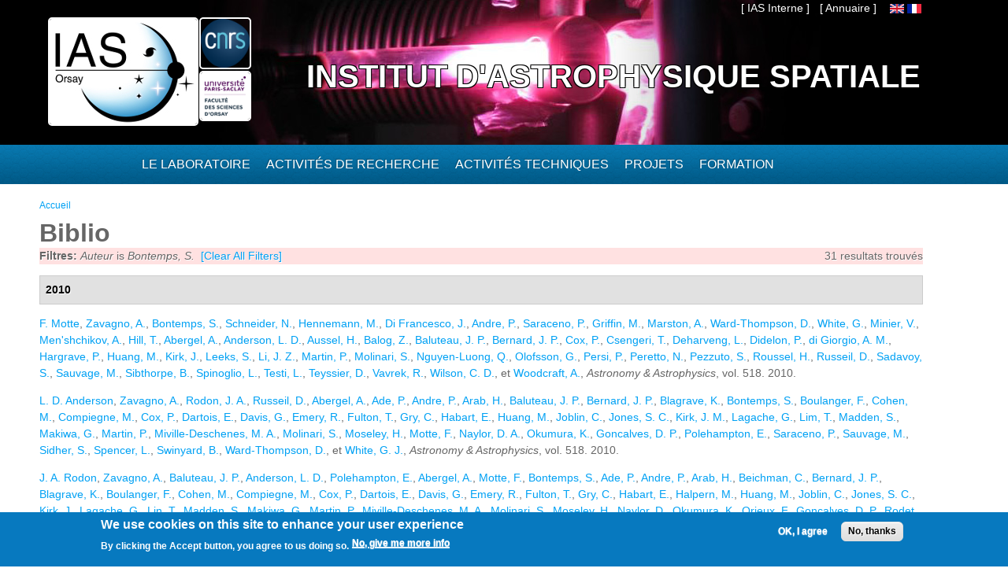

--- FILE ---
content_type: text/html; charset=utf-8
request_url: https://www.ias.universite-paris-saclay.fr/fr/biblio?page=22&f%5Bauthor%5D=1426
body_size: 10944
content:
<!DOCTYPE html>
<html lang="fr" dir="ltr" 
  xmlns:content="http://purl.org/rss/1.0/modules/content/"
  xmlns:dc="http://purl.org/dc/terms/"
  xmlns:foaf="http://xmlns.com/foaf/0.1/"
  xmlns:og="http://ogp.me/ns#"
  xmlns:rdfs="http://www.w3.org/2000/01/rdf-schema#"
  xmlns:sioc="http://rdfs.org/sioc/ns#"
  xmlns:sioct="http://rdfs.org/sioc/types#"
  xmlns:skos="http://www.w3.org/2004/02/skos/core#"
  xmlns:xsd="http://www.w3.org/2001/XMLSchema#">

<head>
  <meta http-equiv="Content-Type" content="text/html; charset=utf-8" />
<meta name="Generator" content="Drupal 7 (http://drupal.org)" />
<link rel="shortcut icon" href="https://www.ias.universite-paris-saclay.fr/sites/default/files/lalz_4.ico" type="image/vnd.microsoft.icon" />
  <title>Biblio | Institut d&#039;Astrophysique Spatiale</title>  
  <link type="text/css" rel="stylesheet" href="https://www.ias.universite-paris-saclay.fr/sites/default/files/css/css_xE-rWrJf-fncB6ztZfd2huxqgxu4WO-qwma6Xer30m4.css" media="all" />
<link type="text/css" rel="stylesheet" href="https://www.ias.universite-paris-saclay.fr/sites/default/files/css/css_n7B7ZAV-IcO1-193uHt35GaF_I22A7W5Sbu_Iek35rM.css" media="all" />
<link type="text/css" rel="stylesheet" href="https://www.ias.universite-paris-saclay.fr/sites/default/files/css/css_s0cy8oMb1vX5bXVb__2UhzU7Ha14jJBuT5ab6Zd5GQE.css" media="all" />
<link type="text/css" rel="stylesheet" href="https://www.ias.universite-paris-saclay.fr/sites/default/files/css/css_PGbJgHCUCBf4dg7K9Kt8aAwsApndP4GZ9RuToPy3-Fk.css" media="all" />
<link type="text/css" rel="stylesheet" href="https://www.ias.universite-paris-saclay.fr/sites/default/files/event_calendar_colors/event_calendar_colors.css" media="all" />
<link type="text/css" rel="stylesheet" href="https://www.ias.universite-paris-saclay.fr/sites/default/files/css/css_lHysNAIsVxSP1W1q2YO6SI9Brx1qgRu0JBQHPxE0HmQ.css" media="all" />
<link type="text/css" rel="stylesheet" href="https://www.ias.universite-paris-saclay.fr/sites/default/files/css/css_iFEWuMMOLV7J_TGHGmSulqcT8Z2sdAntfrCY_8N7FNM.css" media="all" />
  <script type="text/javascript" src="//ajax.googleapis.com/ajax/libs/jquery/1.12.4/jquery.min.js"></script>
<script type="text/javascript">
<!--//--><![CDATA[//><!--
window.jQuery || document.write("<script src='/sites/all/modules/jquery_update/replace/jquery/1.12/jquery.min.js'>\x3C/script>")
//--><!]]>
</script>
<script type="text/javascript" src="https://www.ias.universite-paris-saclay.fr/sites/default/files/js/js_GOikDsJOX04Aww72M-XK1hkq4qiL_1XgGsRdkL0XlDo.js"></script>
<script type="text/javascript" src="//ajax.googleapis.com/ajax/libs/jqueryui/1.10.2/jquery-ui.min.js"></script>
<script type="text/javascript">
<!--//--><![CDATA[//><!--
window.jQuery.ui || document.write("<script src='/sites/all/modules/jquery_update/replace/ui/ui/minified/jquery-ui.min.js'>\x3C/script>")
//--><!]]>
</script>
<script type="text/javascript" src="https://www.ias.universite-paris-saclay.fr/sites/default/files/js/js_fsGgs7PlCC2kwmXtUbpf6Rsk7uyE7r-Kucv8STltVzY.js"></script>
<script type="text/javascript" src="https://www.ias.universite-paris-saclay.fr/sites/all/libraries/mediaelement/build/mediaelement-and-player.min.js?v=4"></script>
<script type="text/javascript" src="https://www.ias.universite-paris-saclay.fr/sites/default/files/js/js_ivIymxFh3TMd-HDwxgm_VAXf39NUb8Jl9yzCgeHbLkU.js"></script>
<script type="text/javascript" src="https://www.ias.universite-paris-saclay.fr/sites/default/files/js/js_EohiU36fpSOlT5dp4sHnqRpnkAEVbsQEO_Skty5aTKk.js"></script>
<script type="text/javascript" src="https://www.ias.universite-paris-saclay.fr/sites/default/files/js/js_KAhYu0GM6QTTtYfpWyDZ9UfdpRionUXiuo6ZUosQoy0.js"></script>
<script type="text/javascript">
<!--//--><![CDATA[//><!--
jQuery(document).ready(function($) { 
    $.expr[':'].regex = function(elem, index, match) {
            var matchParams = match[3].split(','),
            validLabels = /^(data|css):/,
            attr = {
                method: matchParams[0].match(validLabels) ? 
                matchParams[0].split(':')[0] : 'attr',
                property: matchParams.shift().replace(validLabels,'')
            },
            regexFlags = 'ig',
            regex = new RegExp(matchParams.join('').replace(/^\s+|\s+$/g,''), regexFlags);
            return regex.test(jQuery(elem)[attr.method](attr.property));
        }
    });
//--><!]]>
</script>
<script type="text/javascript" src="https://www.ias.universite-paris-saclay.fr/sites/default/files/js/js_dK8NkW1LIjbeK5SYIBJtJCK91vetOP7HrJXDLMqiU2E.js"></script>
<script type="text/javascript">
<!--//--><![CDATA[//><!--
var _paq = _paq || [];(function(){var u=(("https:" == document.location.protocol) ? "https://www.ias.u-psud.fr/piwik/" : "http://www.ias.u-psud.fr/piwik/");_paq.push(["setSiteId", "1"]);_paq.push(["setTrackerUrl", u+"matomo.php"]);_paq.push(["setDoNotTrack", 1]);_paq.push(["trackPageView"]);_paq.push(["setIgnoreClasses", ["no-tracking","colorbox"]]);_paq.push(["enableLinkTracking"]);var d=document,g=d.createElement("script"),s=d.getElementsByTagName("script")[0];g.type="text/javascript";g.defer=true;g.async=true;g.src=u+"matomo.js";s.parentNode.insertBefore(g,s);})();
//--><!]]>
</script>
<script type="text/javascript" src="https://www.ias.universite-paris-saclay.fr/sites/default/files/js/js_mYiMc6VEaTIJNF5K1dx7MXxqfabPlzcyXDPKNdWADUY.js"></script>
<script type="text/javascript">
<!--//--><![CDATA[//><!--
jQuery.extend(Drupal.settings, {"basePath":"\/","pathPrefix":"fr\/","setHasJsCookie":0,"ajaxPageState":{"theme":"businesstime","theme_token":"w2E09ax1hdKnpmNAhVIqbYqgEujF1dYTUEHc6L0Z3cE","js":{"0":1,"sites\/all\/modules\/eu_cookie_compliance\/js\/eu_cookie_compliance.min.js":1,"\/\/ajax.googleapis.com\/ajax\/libs\/jquery\/1.12.4\/jquery.min.js":1,"1":1,"misc\/jquery-extend-3.4.0.js":1,"misc\/jquery-html-prefilter-3.5.0-backport.js":1,"misc\/jquery.once.js":1,"misc\/drupal.js":1,"sites\/all\/modules\/jquery_update\/js\/jquery_browser.js":1,"\/\/ajax.googleapis.com\/ajax\/libs\/jqueryui\/1.10.2\/jquery-ui.min.js":1,"2":1,"misc\/ui\/jquery.ui.position-1.13.0-backport.js":1,"misc\/ui\/jquery.ui.dialog-1.13.0-backport.js":1,"sites\/all\/libraries\/mediaelement\/build\/mediaelement-and-player.min.js":1,"sites\/all\/modules\/eu_cookie_compliance\/js\/jquery.cookie-1.4.1.min.js":1,"sites\/all\/modules\/beautytips\/js\/jquery.bt.min.js":1,"sites\/all\/modules\/beautytips\/js\/beautytips.min.js":1,"sites\/all\/modules\/entityreference\/js\/entityreference.js":1,"sites\/all\/modules\/back_to_top\/js\/back_to_top.js":1,"sites\/all\/modules\/resp_img\/resp_img.js":1,"public:\/\/languages\/fr_exCmy6foxjWa3bm-BWzEGlsgmD5XLhhLnc0vajOH2_8.js":1,"sites\/all\/modules\/event_calendar\/event_popup\/js\/event_popup.js":1,"sites\/all\/modules\/event_calendar\/event_popup\/js\/event_popup_validate.js":1,"3":1,"sites\/all\/modules\/mediaelement\/mediaelement.js":1,"sites\/all\/modules\/video\/js\/video.js":1,"sites\/all\/modules\/matomo\/matomo.js":1,"4":1,"sites\/all\/themes\/businesstime\/js\/jquery.formalize.min.js":1,"sites\/all\/themes\/businesstime\/js\/superfish.js":1,"sites\/all\/themes\/businesstime\/js\/scripts.js":1,"sites\/all\/themes\/businesstime\/js\/jquery.mobilemenu.min.js":1,"sites\/all\/themes\/businesstime\/js\/jquery.easing.1.3.js":1},"css":{"modules\/system\/system.base.css":1,"modules\/system\/system.menus.css":1,"modules\/system\/system.messages.css":1,"modules\/system\/system.theme.css":1,"misc\/ui\/jquery.ui.core.css":1,"misc\/ui\/jquery.ui.theme.css":1,"misc\/ui\/jquery.ui.button.css":1,"misc\/ui\/jquery.ui.resizable.css":1,"misc\/ui\/jquery.ui.dialog.css":1,"sites\/all\/libraries\/mediaelement\/build\/mediaelementplayer.min.css":1,"modules\/aggregator\/aggregator.css":1,"sites\/all\/modules\/calendar\/css\/calendar_multiday.css":1,"sites\/all\/modules\/calendar_tooltips\/calendar_tooltips.css":1,"modules\/field\/theme\/field.css":1,"sites\/all\/modules\/logintoboggan\/logintoboggan.css":1,"modules\/node\/node.css":1,"modules\/search\/search.css":1,"modules\/user\/user.css":1,"sites\/all\/modules\/views\/css\/views.css":1,"sites\/all\/modules\/back_to_top\/css\/back_to_top.css":1,"sites\/all\/modules\/ckeditor\/css\/ckeditor.css":1,"sites\/all\/modules\/ctools\/css\/ctools.css":1,"https:\/\/www.ias.universite-paris-saclay.fr\/sites\/default\/files\/event_calendar_colors\/event_calendar_colors.css":1,"sites\/all\/modules\/event_calendar\/event_popup\/css\/event_popup.css":1,"sites\/all\/modules\/video\/css\/video.css":1,"sites\/all\/modules\/biblio\/biblio.css":1,"modules\/locale\/locale.css":1,"sites\/all\/modules\/eu_cookie_compliance\/css\/eu_cookie_compliance.css":1,"sites\/default\/files\/css\/follow.css":1,"public:\/\/ctools\/css\/8695a9d3e23511e74e4cde79b7ae1666.css":1,"sites\/all\/themes\/businesstime\/css\/normalize.css":1,"sites\/all\/themes\/businesstime\/css\/formalize.css":1,"sites\/all\/themes\/businesstime\/css\/grid_12.css":1,"sites\/all\/themes\/businesstime\/css\/layout.css":1,"sites\/all\/themes\/businesstime\/css\/style.css":1,"sites\/all\/themes\/businesstime\/css\/responsive.css":1}},"event_popup":{"classes":"","defaults":"width:300;height:auto;position:[center,60]","selector":"content","content_type":"event_calendar","op":false},"mediaelementAll":true,"respImg":{"default_suffix":"_defaut","current_suffix":false,"forceRedirect":"0","forceResize":"1","reloadOnResize":"0","useDevicePixelRatio":1,"suffixes":{"_tablette":50,"_mobile":30,"_defaut":1}},"back_to_top":{"back_to_top_button_trigger":"100","back_to_top_button_text":"Back to top","#attached":{"library":[["system","ui"]]}},"eu_cookie_compliance":{"cookie_policy_version":"1.0.0","popup_enabled":1,"popup_agreed_enabled":0,"popup_hide_agreed":0,"popup_clicking_confirmation":false,"popup_scrolling_confirmation":false,"popup_html_info":"\u003Cdiv class=\u0022eu-cookie-compliance-banner eu-cookie-compliance-banner-info eu-cookie-compliance-banner--opt-in\u0022\u003E\n  \u003Cdiv class=\u0022popup-content info\u0022\u003E\n        \u003Cdiv id=\u0022popup-text\u0022\u003E\n      \u003Ch2\u003E\tWe use cookies on this site to enhance your user experience\u003C\/h2\u003E\n\u003Cp\u003EBy clicking the Accept button, you agree to us doing so.\u003C\/p\u003E\n              \u003Cbutton type=\u0022button\u0022 class=\u0022find-more-button eu-cookie-compliance-more-button\u0022\u003ENo, give me more info\u003C\/button\u003E\n          \u003C\/div\u003E\n    \n    \u003Cdiv id=\u0022popup-buttons\u0022 class=\u0022\u0022\u003E\n            \u003Cbutton type=\u0022button\u0022 class=\u0022agree-button eu-cookie-compliance-secondary-button\u0022\u003EOK, I agree\u003C\/button\u003E\n              \u003Cbutton type=\u0022button\u0022 class=\u0022decline-button eu-cookie-compliance-default-button\u0022 \u003ENo, thanks\u003C\/button\u003E\n          \u003C\/div\u003E\n  \u003C\/div\u003E\n\u003C\/div\u003E","use_mobile_message":false,"mobile_popup_html_info":"\u003Cdiv class=\u0022eu-cookie-compliance-banner eu-cookie-compliance-banner-info eu-cookie-compliance-banner--opt-in\u0022\u003E\n  \u003Cdiv class=\u0022popup-content info\u0022\u003E\n        \u003Cdiv id=\u0022popup-text\u0022\u003E\n      \u003Ch2\u003E\tWe use cookies on this site to enhance your user experience\u003C\/h2\u003E\n\u003Cp\u003EBy tapping the Accept button, you agree to us doing so.\u003C\/p\u003E\n              \u003Cbutton type=\u0022button\u0022 class=\u0022find-more-button eu-cookie-compliance-more-button\u0022\u003ENo, give me more info\u003C\/button\u003E\n          \u003C\/div\u003E\n    \n    \u003Cdiv id=\u0022popup-buttons\u0022 class=\u0022\u0022\u003E\n            \u003Cbutton type=\u0022button\u0022 class=\u0022agree-button eu-cookie-compliance-secondary-button\u0022\u003EOK, I agree\u003C\/button\u003E\n              \u003Cbutton type=\u0022button\u0022 class=\u0022decline-button eu-cookie-compliance-default-button\u0022 \u003ENo, thanks\u003C\/button\u003E\n          \u003C\/div\u003E\n  \u003C\/div\u003E\n\u003C\/div\u003E\n","mobile_breakpoint":"768","popup_html_agreed":"\u003Cdiv\u003E\n  \u003Cdiv class=\u0022popup-content agreed\u0022\u003E\n    \u003Cdiv id=\u0022popup-text\u0022\u003E\n      \u003Ch2\u003E\tThank you for accepting cookies\u003C\/h2\u003E\n\u003Cp\u003EYou can now hide this message or find out more about cookies.\u003C\/p\u003E\n    \u003C\/div\u003E\n    \u003Cdiv id=\u0022popup-buttons\u0022\u003E\n      \u003Cbutton type=\u0022button\u0022 class=\u0022hide-popup-button eu-cookie-compliance-hide-button\u0022\u003EHide\u003C\/button\u003E\n              \u003Cbutton type=\u0022button\u0022 class=\u0022find-more-button eu-cookie-compliance-more-button-thank-you\u0022 \u003EMore info\u003C\/button\u003E\n          \u003C\/div\u003E\n  \u003C\/div\u003E\n\u003C\/div\u003E","popup_use_bare_css":false,"popup_height":"auto","popup_width":"100%","popup_delay":1000,"popup_link":"\/fr\/content\/cookie-policy","popup_link_new_window":1,"popup_position":null,"fixed_top_position":1,"popup_language":"fr","store_consent":false,"better_support_for_screen_readers":0,"reload_page":0,"domain":"","domain_all_sites":0,"popup_eu_only_js":0,"cookie_lifetime":"100","cookie_session":false,"disagree_do_not_show_popup":0,"method":"opt_in","allowed_cookies":"","withdraw_markup":"\u003Cbutton type=\u0022button\u0022 class=\u0022eu-cookie-withdraw-tab\u0022\u003EPrivacy settings\u003C\/button\u003E\n\u003Cdiv class=\u0022eu-cookie-withdraw-banner\u0022\u003E\n  \u003Cdiv class=\u0022popup-content info\u0022\u003E\n    \u003Cdiv id=\u0022popup-text\u0022\u003E\n      \u003Ch2\u003E\tWe use cookies on this site to enhance your user experience\u003C\/h2\u003E\n\u003Cp\u003EYou have given your consent for us to set cookies.\u003C\/p\u003E\n    \u003C\/div\u003E\n    \u003Cdiv id=\u0022popup-buttons\u0022\u003E\n      \u003Cbutton type=\u0022button\u0022 class=\u0022eu-cookie-withdraw-button\u0022\u003EWithdraw consent\u003C\/button\u003E\n    \u003C\/div\u003E\n  \u003C\/div\u003E\n\u003C\/div\u003E\n","withdraw_enabled":false,"withdraw_button_on_info_popup":0,"cookie_categories":[],"cookie_categories_details":[],"enable_save_preferences_button":1,"cookie_name":"","cookie_value_disagreed":"0","cookie_value_agreed_show_thank_you":"1","cookie_value_agreed":"2","containing_element":"body","automatic_cookies_removal":1,"close_button_action":"close_banner"},"matomo":{"trackMailto":1},"beautytipStyles":{"default":{"fill":" #ffffff","width":"600px","cornerRadius":10,"cssStyles":{"color":" ","fontFamily":" ","fontWeight":" "}},"plain":[],"netflix":{"positions":["right","left"],"fill":"#FFF","padding":5,"shadow":true,"shadowBlur":12,"strokeStyle":"#B9090B","spikeLength":50,"spikeGirth":60,"cornerRadius":10,"centerPointY":0.1,"overlap":-8,"cssStyles":{"fontSize":"12px","fontFamily":"arial,helvetica,sans-serif"}},"facebook":{"fill":"#F7F7F7","padding":8,"strokeStyle":"#B7B7B7","cornerRadius":0,"cssStyles":{"fontFamily":"\u0022lucida grande\u0022,tahoma,verdana,arial,sans-serif","fontSize":"11px"}},"transparent":{"fill":"rgba(0, 0, 0, .8)","padding":20,"strokeStyle":"#CC0","strokeWidth":3,"spikeLength":40,"spikeGirth":40,"cornerRadius":40,"cssStyles":{"color":"#FFF","fontWeight":"bold"}},"big-green":{"fill":"#00FF4E","padding":20,"strokeWidth":0,"spikeLength":40,"spikeGirth":40,"cornerRadius":15,"cssStyles":{"fontFamily":"\u0022lucida grande\u0022,tahoma,verdana,arial,sans-serif","fontSize":"14px"}},"google-maps":{"positions":["top","bottom"],"fill":"#FFF","padding":15,"strokeStyle":"#ABABAB","strokeWidth":1,"spikeLength":65,"spikeGirth":40,"cornerRadius":25,"centerPointX":0.9,"cssStyles":[]},"hulu":{"fill":"#F4F4F4","strokeStyle":"#666666","spikeLength":20,"spikeGirth":10,"width":350,"overlap":0,"centerPointY":1,"cornerRadius":0,"cssStyles":{"fontFamily":"\u0022Lucida Grande\u0022,Helvetica,Arial,Verdana,sans-serif","fontSize":"12px","padding":"10px 14px"},"shadow":true,"shadowColor":"rgba(0,0,0,.5)","shadowBlur":8,"shadowOffsetX":4,"shadowOffsetY":4}},"beautytips":{"calendar-tooltips":{"cssSelect":".calendar-calendar .mini-day-on a, .calendar-calendar .day a, .calendar-calendar .mini-day-on span, .calendar-calendar .day span","contentSelector":"$(this).next().html()","trigger":["mouseover","click"],"style":"plain","list":["contentSelector","trigger"]}}});
//--><!]]>
</script>
  <meta name="viewport" content="width=device-width, initial-scale=1, maximum-scale=1">  
  <!--[if lt IE 9]><script src="http://html5shiv.googlecode.com/svn/trunk/html5.js"></script><![endif]-->
</head>

<body class="html not-front not-logged-in no-sidebars page-biblio i18n-fr sidebars-split">
  <div id="skip-link">
    <a href="#main-content" class="element-invisible element-focusable">Aller au contenu principal</a>
  </div>
    <div id="page">
<div class="diapo">
  <div id="zoneImg">
  <div class="user-menu-wrapper"><div class="user-menu-wrapper-inner container_12">  
    <nav id="user-menu" class="grid_12 clearfix">
                  <div class="region region-iasinterne">
    <div id="block-menu-menu-ias-interne" class="block block-menu"><div class="block-inner">

	      <h3 class="title">he&#039;llo</h3>
     
  <div class="content">
		<ul class="menu"><li class="first last expanded"><span title="" class="nolink" tabindex="0">[ IAS Interne ]</span><ul class="menu"><li class="first leaf"><a href="https://hermes.universite-paris-saclay.fr" title="">Webmail PSUD</a></li>
<li class="leaf"><a href="https://intranet.ias.u-psud.fr/" title="">Intranet</a></li>
<li class="leaf"><a href="https://extrintranet.ias.u-psud.fr/" title="">Intranet externe</a></li>
<li class="last leaf"><a href="https://extreservation.ias.u-psud.fr/" title="">Réservation de salles externe</a></li>
</ul></li>
</ul>  </div>

</div></div> 
  </div>
          <div class="region region-language">
    <div id="block-locale-language" class="block block-locale"><div class="block-inner">

	     
  <div class="content">
		<ul class="language-switcher-locale-url"><li class="en first"><a href="/en/biblio" class="language-link" xml:lang="en"><img class="language-icon" typeof="foaf:Image" src="https://www.ias.universite-paris-saclay.fr/sites/all/modules/languageicons/flags/en.png"   alt="English" title="English" /></a></li>
<li class="fr last active"><a href="/fr/biblio" class="language-link active" xml:lang="fr"><img class="language-icon" typeof="foaf:Image" src="https://www.ias.universite-paris-saclay.fr/sites/all/modules/languageicons/flags/fr.png"   alt="Français" title="Français" /></a></li>
</ul>  </div>

</div></div> 
  </div>
	  <div class="region region-user-menu">
    <div id="block-block-1" class="block block-block"><div class="block-inner">

	     
  <div class="content">
		<p><a href="/annuaire">[ Annuaire ]</a></p>
  </div>

</div></div> 
  </div>
    </nav>
  </div></div>


  <div class="header-wrapper"><div class="header-wrapper-inner"><div class="header-wrapper-inner-innner container_12">
    <header class="grid_12 clearfix">

      
      <hgroup>
      
		          <div class="site-logo">
	    <div class="site-logo1">
            <a href="/fr"><img src="/sites/default/files/logoias.jpg" heigh="307" width="610" alt="Institut d'Astrophysique Spatiale"/></a>
            </div>
	    <div class="site-logo2">
	    <a href="http://www.cnrs.fr"> <img src="/sites/default/files/LOGO_CNRS_2019_RVB.png" alt="CNRS" width="147" heigh="147"/></a>
	    </div>
	    <div class="site-logo3">
	    <a href="http://www.universite-paris-saclay.fr"> <img src="/sites/default/files/logoupsud.png" alt="UPSUD" /></a>
	    </div>
	</div>
      
	
                                  <div class="site-name"><a href="/fr">Institut d'Astrophysique Spatiale</a></div>
                            
          
      
      </hgroup>

    </header>

   </div></div></div></div>
</div>

      
    <div class="main-menu-wrapper"><div class="main-menu-wrapper-inner container_12">  
      <nav id="main-menu" class="grid_12 clearfix">
          <div class="region region-main-menu">
    <div id="block-system-main-menu" class="block block-system block-menu"><div class="block-inner">

	      <h3 class="title">Menu principal</h3>
     
  <div class="content">
		<ul class="menu"><li class="first leaf" title="Accueil"><a href="/fr" title="" class="menu_icon menu-237"></a></li>
<li class="expanded"><span title="" class="nolink" tabindex="0">Le laboratoire</span><ul class="menu"><li class="first leaf"><a href="/fr/le-laboratoire/presentation" title="">Présentation</a></li>
<li class="leaf"><a href="/fr/le-laboratoire/organisation" title="">Organisation</a></li>
<li class="leaf"><a href="https://www.ias.universite-paris-saclay.fr/fr/le-laboratoire/administration" title="">Administration</a></li>
<li class="leaf"><a href="https://osups.universite-paris-saclay.fr/" title="">L&#039;Observatoire Paris-Saclay (OSUPS)</a></li>
<li class="leaf"><a href="/fr/le-laboratoire/guide-du-visiteur/plans-et-indications" title="">Guide du visiteur</a></li>
<li class="leaf"><a href="/fr/le-laboratoire/seminaires" title="">Séminaires</a></li>
<li class="leaf"><a href="/fr/le-laboratoire/travailler-a-l-ias" title="">Travailler à l&#039;IAS</a></li>
<li class="last leaf"><a href="https://www.ias.universite-paris-saclay.fr/fr/le-laboratoire/engagement-environnemental" title="">Engagement environnemental </a></li>
</ul></li>
<li class="expanded"><span title="" class="nolink" tabindex="0">Activités de recherche</span><ul class="menu"><li class="first leaf"><a href="/fr/activites-de-recherche/astrochimie-et-origines" title="">Astrochimie et Origines</a></li>
<li class="leaf"><a href="/fr/activites-de-recherche/astrophysique-de-la-matiere-interstellaire" title="">Astrophysique de la Matière Interstellaire</a></li>
<li class="leaf"><a href="https://www.ias.universite-paris-saclay.fr/fr/activites-de-recherche/cosmologie" title="">Cosmologie </a></li>
<li class="leaf"><a href="/fr/activites-de-recherche/physique-solaire-et-stellaire" title="">Physique Solaire et Stellaire</a></li>
<li class="leaf"><a href="/fr/activites-de-recherche/systeme-solaire-et-systemes-planetaires" title="">Système Solaire et Systèmes Planétaires</a></li>
<li class="leaf"><a href="https://osups.universite-paris-saclay.fr/node/54" title="">Services d&#039;observations labellisés</a></li>
<li class="last leaf"><a href="https://www.ias.universite-paris-saclay.fr/fr/activites-de-recherche/actualites-scientifiques" title="">Actualités scientifiques</a></li>
</ul></li>
<li class="expanded"><span title="" class="nolink" tabindex="0">Activités techniques</span><ul class="menu"><li class="first leaf"><a href="https://idoc.ias.universite-paris-saclay.fr/" title="">IDOC Centre de Données et d&#039;Opérations</a></li>
<li class="leaf"><a href="/fr/activites-techniques/station-d-etalonnage" title="">Station d&#039;étalonnage</a></li>
<li class="leaf"><a href="/fr/activites-techniques/service-electronique" title="">Service électronique</a></li>
<li class="leaf"><a href="/fr/activites-techniques/service-mecanique-et-thermique" title="">Service mécanique, thermique et cryogénique</a></li>
<li class="leaf"><a href="/fr/activites-techniques/service-informatique" title="">Service Informatique</a></li>
<li class="leaf"><a href="/fr/activites-techniques/service-optique/page_accueil" title="">Service optique</a></li>
<li class="last leaf"><a href="/fr/activites-techniques/service-instrumentation" title="">Service instrumentation</a></li>
</ul></li>
<li class="expanded"><a href="/fr/projets" title="">Projets</a><ul class="menu"><li class="first leaf"><a href="/fr/activites-de-recherche/systeme-solaire-et-systemes-planetaires/projets_syst_solaire_et_planetaires" title="">Planétologie et corps du système solaire</a></li>
<li class="leaf"><a href="/fr/projets/astrophysique" title="">Astrophysique</a></li>
<li class="leaf"><a href="/fr/activites-de-recherche/physique-solaire-et-stellaire/projets_solaire_stellaire" title="">Soleil, étoiles et exoplanètes</a></li>
<li class="leaf"><a href="/fr/projets/sol" title="">Projets sol</a></li>
<li class="leaf"><a href="/fr/projets/r-et-d" title="">R&amp;D</a></li>
<li class="last leaf"><a href="/fr/projets/projets-anr-et-erc" title="">Projets ANR et ERC</a></li>
</ul></li>
<li class="last expanded"><span title="" class="nolink" tabindex="0">Formation</span><ul class="menu"><li class="first leaf"><a href="/fr/formation/enseignements" title="">Enseignement</a></li>
<li class="leaf"><a href="/fr/formation/theses">Thèses</a></li>
<li class="leaf"><a href="/fr/formation/diffusion-des-connaissances" title="">Diffusion des connaissances</a></li>
<li class="leaf"><a href="/fr/formation/stages-licence-master">Stages Licence Master</a></li>
<li class="leaf"><a href="/fr/formation/stages-de-decouverte">Stages de découverte</a></li>
<li class="last leaf"><a href="/fr/formation/le-metier-d-astrophysicien">Le métier d&#039;astrophysicien</a></li>
</ul></li>
</ul>  </div>

</div></div> 
  </div>
      </nav>
    </div></div> 
    
  
        
  
     
   
<!-- Main Content -->  
  <div class="main-content-wrapper"><div class="main-content-wrapper-inner container_12">
    <section id="main-content" class="clearfix"> 	   

          
    
      <div class="main">
        <div class="main-inner  grid_12">
           <h2 class="element-invisible">Vous êtes ici</h2><div class="breadcrumb"><span class="inline odd first last"><a href="/fr">Accueil</a></span></div>                                                                  <h1 class="title" id="page-title"><span>Biblio</span></h1>                                  <div class="region region-content">
    <div id="block-system-main" class="block block-system"><div class="block-inner">

	     
  <div class="content">
		<div id="biblio-header" class="clear-block"><div class="biblio-export">31 resultats trouvés</div><div class="biblio-filter-status"><div class="biblio-current-filters"><b>Filtres: </b><em class="placeholder">Auteur</em> is <em class="placeholder">Bontemps, S.</em>&nbsp;&nbsp;<a href="/fr/biblio/filter/clear?page=22">[Clear All Filters]</a></div></div></div><div class="biblio-category-section"><div class="biblio-separator-bar">2010</div><div class="biblio-entry"><span class="biblio-authors" ><a href="/fr/biblio?page=22&amp;f%5Bauthor%5D=1445" rel="nofollow" class="active">F.  Motte</a>, <a href="/fr/biblio?page=22&amp;f%5Bauthor%5D=1459" rel="nofollow" class="active">Zavagno, A.</a>, <a href="/fr/biblio?page=22&amp;f%5Bauthor%5D=1426" rel="nofollow" class="active">Bontemps, S.</a>, <a href="/fr/biblio?page=22&amp;f%5Bauthor%5D=1614" rel="nofollow" class="active">Schneider, N.</a>, <a href="/fr/biblio?page=22&amp;f%5Bauthor%5D=1631" rel="nofollow" class="active">Hennemann, M.</a>, <a href="/fr/biblio?page=22&amp;f%5Bauthor%5D=1617" rel="nofollow" class="active">Di Francesco, J.</a>, <a href="/fr/biblio?page=22&amp;f%5Bauthor%5D=1422" rel="nofollow" class="active">Andre, P.</a>, <a href="/fr/biblio?page=22&amp;f%5Bauthor%5D=1452" rel="nofollow" class="active">Saraceno, P.</a>, <a href="/fr/biblio?page=22&amp;f%5Bauthor%5D=1511" rel="nofollow" class="active">Griffin, M.</a>, <a href="/fr/biblio?page=22&amp;f%5Bauthor%5D=2077" rel="nofollow" class="active">Marston, A.</a>, <a href="/fr/biblio?page=22&amp;f%5Bauthor%5D=1457" rel="nofollow" class="active">Ward-Thompson, D.</a>, <a href="/fr/biblio?page=22&amp;f%5Bauthor%5D=1618" rel="nofollow" class="active">White, G.</a>, <a href="/fr/biblio?page=22&amp;f%5Bauthor%5D=1616" rel="nofollow" class="active">Minier, V.</a>, <a href="/fr/biblio?page=22&amp;f%5Bauthor%5D=1612" rel="nofollow" class="active">Men&#039;shchikov, A.</a>, <a href="/fr/biblio?page=22&amp;f%5Bauthor%5D=2238" rel="nofollow" class="active">Hill, T.</a>, <a href="/fr/biblio?page=22&amp;f%5Bauthor%5D=1287" rel="nofollow" class="active">Abergel, A.</a>, <a href="/fr/biblio?page=22&amp;f%5Bauthor%5D=1421" rel="nofollow" class="active">Anderson, L. D.</a>, <a href="/fr/biblio?page=22&amp;f%5Bauthor%5D=1493" rel="nofollow" class="active">Aussel, H.</a>, <a href="/fr/biblio?page=22&amp;f%5Bauthor%5D=2074" rel="nofollow" class="active">Balog, Z.</a>, <a href="/fr/biblio?page=22&amp;f%5Bauthor%5D=1423" rel="nofollow" class="active">Baluteau, J. P.</a>, <a href="/fr/biblio?page=22&amp;f%5Bauthor%5D=1424" rel="nofollow" class="active">Bernard, J. P.</a>, <a href="/fr/biblio?page=22&amp;f%5Bauthor%5D=1428" rel="nofollow" class="active">Cox, P.</a>, <a href="/fr/biblio?page=22&amp;f%5Bauthor%5D=2073" rel="nofollow" class="active">Csengeri, T.</a>, <a href="/fr/biblio?page=22&amp;f%5Bauthor%5D=2075" rel="nofollow" class="active">Deharveng, L.</a>, <a href="/fr/biblio?page=22&amp;f%5Bauthor%5D=1615" rel="nofollow" class="active">Didelon, P.</a>, <a href="/fr/biblio?page=22&amp;f%5Bauthor%5D=2076" rel="nofollow" class="active">di Giorgio, A. M.</a>, <a href="/fr/biblio?page=22&amp;f%5Bauthor%5D=1630" rel="nofollow" class="active">Hargrave, P.</a>, <a href="/fr/biblio?page=22&amp;f%5Bauthor%5D=1435" rel="nofollow" class="active">Huang, M.</a>, <a href="/fr/biblio?page=22&amp;f%5Bauthor%5D=1632" rel="nofollow" class="active">Kirk, J.</a>, <a href="/fr/biblio?page=22&amp;f%5Bauthor%5D=1635" rel="nofollow" class="active">Leeks, S.</a>, <a href="/fr/biblio?page=22&amp;f%5Bauthor%5D=1637" rel="nofollow" class="active">Li, J. Z.</a>, <a href="/fr/biblio?page=22&amp;f%5Bauthor%5D=1441" rel="nofollow" class="active">Martin, P.</a>, <a href="/fr/biblio?page=22&amp;f%5Bauthor%5D=1443" rel="nofollow" class="active">Molinari, S.</a>, <a href="/fr/biblio?page=22&amp;f%5Bauthor%5D=2239" rel="nofollow" class="active">Nguyen-Luong, Q.</a>, <a href="/fr/biblio?page=22&amp;f%5Bauthor%5D=1640" rel="nofollow" class="active">Olofsson, G.</a>, <a href="/fr/biblio?page=22&amp;f%5Bauthor%5D=2078" rel="nofollow" class="active">Persi, P.</a>, <a href="/fr/biblio?page=22&amp;f%5Bauthor%5D=1641" rel="nofollow" class="active">Peretto, N.</a>, <a href="/fr/biblio?page=22&amp;f%5Bauthor%5D=1642" rel="nofollow" class="active">Pezzuto, S.</a>, <a href="/fr/biblio?page=22&amp;f%5Bauthor%5D=1644" rel="nofollow" class="active">Roussel, H.</a>, <a href="/fr/biblio?page=22&amp;f%5Bauthor%5D=1451" rel="nofollow" class="active">Russeil, D.</a>, <a href="/fr/biblio?page=22&amp;f%5Bauthor%5D=2072" rel="nofollow" class="active">Sadavoy, S.</a>, <a href="/fr/biblio?page=22&amp;f%5Bauthor%5D=1453" rel="nofollow" class="active">Sauvage, M.</a>, <a href="/fr/biblio?page=22&amp;f%5Bauthor%5D=1602" rel="nofollow" class="active">Sibthorpe, B.</a>, <a href="/fr/biblio?page=22&amp;f%5Bauthor%5D=192" rel="nofollow" class="active">Spinoglio, L.</a>, <a href="/fr/biblio?page=22&amp;f%5Bauthor%5D=1619" rel="nofollow" class="active">Testi, L.</a>, <a href="/fr/biblio?page=22&amp;f%5Bauthor%5D=2067" rel="nofollow" class="active">Teyssier, D.</a>, <a href="/fr/biblio?page=22&amp;f%5Bauthor%5D=1622" rel="nofollow" class="active">Vavrek, R.</a>, <a href="/fr/biblio?page=22&amp;f%5Bauthor%5D=1625" rel="nofollow" class="active">Wilson, C. D.</a>, et <a href="/fr/biblio?page=22&amp;f%5Bauthor%5D=1476" rel="nofollow" class="active">Woodcraft, A.</a></span>, <span  style="font-style: italic;">Astronomy & Astrophysics</span>, vol. 518. 2010.<span class="Z3988" title="ctx_ver=Z39.88-2004&amp;rft_val_fmt=info%3Aofi%2Ffmt%3Akev%3Amtx%3Ajournal&amp;rft.atitle=Initial+highlights+of+the+HOBYS+key+program%2C+the+Herschel+imaging+survey+of+OB+young+stellar+objects&amp;rft.title=Astronomy+%26amp%3B+AstrophysicsAstronomy+%26amp%3B+Astrophysics&amp;rft.isbn=0004-6361&amp;rft.date=2010&amp;rft.volume=518&amp;rft.aulast=Motte&amp;rft.aufirst=F.&amp;rft.au=Zavagno%2C+A.&amp;rft.au=Bontemps%2C+S.&amp;rft.au=Schneider%2C+N.&amp;rft.au=Hennemann%2C+M.&amp;rft.au=Di+Francesco%2C+J.&amp;rft.au=Andre%2C+P.&amp;rft.au=Saraceno%2C+P.&amp;rft.au=Griffin%2C+M.&amp;rft.au=Marston%2C+A.&amp;rft.au=Ward-Thompson%2C+D.&amp;rft.au=White%2C+G.&amp;rft.au=Minier%2C+V.&amp;rft.au=Men%27shchikov%2C+A.&amp;rft.au=Hill%2C+T.&amp;rft.au=Abergel%2C+A.&amp;rft.au=Anderson%2C+L.&amp;rft.au=Aussel%2C+H.&amp;rft.au=Balog%2C+Z.&amp;rft.au=Baluteau%2C+J.&amp;rft.au=Bernard%2C+J.&amp;rft.au=Cox%2C+P.&amp;rft.au=Csengeri%2C+T.&amp;rft.au=Deharveng%2C+L.&amp;rft.au=Didelon%2C+P.&amp;rft.au=di+Giorgio%2C+A.&amp;rft.au=Hargrave%2C+P.&amp;rft.au=Huang%2C+M.&amp;rft.au=Kirk%2C+J.&amp;rft.au=Leeks%2C+S.&amp;rft.au=Li%2C+J.&amp;rft.au=Martin%2C+P.&amp;rft.au=Molinari%2C+S.&amp;rft.au=Nguyen-Luong%2C+Q.&amp;rft.au=Olofsson%2C+G.&amp;rft.au=Persi%2C+P.&amp;rft.au=Peretto%2C+N.&amp;rft.au=Pezzuto%2C+S.&amp;rft.au=Roussel%2C+H.&amp;rft.au=Russeil%2C+D.&amp;rft.au=Sadavoy%2C+S.&amp;rft.au=Sauvage%2C+M.&amp;rft.au=Sibthorpe%2C+B.&amp;rft.au=Spinoglio%2C+L.&amp;rft.au=Testi%2C+L.&amp;rft.au=Teyssier%2C+D.&amp;rft.au=Vavrek%2C+R.&amp;rft.au=Wilson%2C+C.&amp;rft.au=Woodcraft%2C+A."></span></div><div class="biblio-entry"><span class="biblio-authors" ><a href="/fr/biblio?page=22&amp;f%5Bauthor%5D=1421" rel="nofollow" class="active">L. D.  Anderson</a>, <a href="/fr/biblio?page=22&amp;f%5Bauthor%5D=1459" rel="nofollow" class="active">Zavagno, A.</a>, <a href="/fr/biblio?page=22&amp;f%5Bauthor%5D=1610" rel="nofollow" class="active">Rodon, J. A.</a>, <a href="/fr/biblio?page=22&amp;f%5Bauthor%5D=1451" rel="nofollow" class="active">Russeil, D.</a>, <a href="/fr/biblio?page=22&amp;f%5Bauthor%5D=1287" rel="nofollow" class="active">Abergel, A.</a>, <a href="/fr/biblio?page=22&amp;f%5Bauthor%5D=1420" rel="nofollow" class="active">Ade, P.</a>, <a href="/fr/biblio?page=22&amp;f%5Bauthor%5D=1422" rel="nofollow" class="active">Andre, P.</a>, <a href="/fr/biblio?page=22&amp;f%5Bauthor%5D=1417" rel="nofollow" class="active">Arab, H.</a>, <a href="/fr/biblio?page=22&amp;f%5Bauthor%5D=1423" rel="nofollow" class="active">Baluteau, J. P.</a>, <a href="/fr/biblio?page=22&amp;f%5Bauthor%5D=1424" rel="nofollow" class="active">Bernard, J. P.</a>, <a href="/fr/biblio?page=22&amp;f%5Bauthor%5D=1425" rel="nofollow" class="active">Blagrave, K.</a>, <a href="/fr/biblio?page=22&amp;f%5Bauthor%5D=1426" rel="nofollow" class="active">Bontemps, S.</a>, <a href="/fr/biblio?page=22&amp;f%5Bauthor%5D=1373" rel="nofollow" class="active">Boulanger, F.</a>, <a href="/fr/biblio?page=22&amp;f%5Bauthor%5D=1427" rel="nofollow" class="active">Cohen, M.</a>, <a href="/fr/biblio?page=22&amp;f%5Bauthor%5D=1418" rel="nofollow" class="active">Compiegne, M.</a>, <a href="/fr/biblio?page=22&amp;f%5Bauthor%5D=1428" rel="nofollow" class="active">Cox, P.</a>, <a href="/fr/biblio?page=22&amp;f%5Bauthor%5D=1429" rel="nofollow" class="active">Dartois, E.</a>, <a href="/fr/biblio?page=22&amp;f%5Bauthor%5D=1430" rel="nofollow" class="active">Davis, G.</a>, <a href="/fr/biblio?page=22&amp;f%5Bauthor%5D=1431" rel="nofollow" class="active">Emery, R.</a>, <a href="/fr/biblio?page=22&amp;f%5Bauthor%5D=1432" rel="nofollow" class="active">Fulton, T.</a>, <a href="/fr/biblio?page=22&amp;f%5Bauthor%5D=1433" rel="nofollow" class="active">Gry, C.</a>, <a href="/fr/biblio?page=22&amp;f%5Bauthor%5D=1434" rel="nofollow" class="active">Habart, E.</a>, <a href="/fr/biblio?page=22&amp;f%5Bauthor%5D=1435" rel="nofollow" class="active">Huang, M.</a>, <a href="/fr/biblio?page=22&amp;f%5Bauthor%5D=1436" rel="nofollow" class="active">Joblin, C.</a>, <a href="/fr/biblio?page=22&amp;f%5Bauthor%5D=1437" rel="nofollow" class="active">Jones, S. C.</a>, <a href="/fr/biblio?page=22&amp;f%5Bauthor%5D=1419" rel="nofollow" class="active">Kirk, J. M.</a>, <a href="/fr/biblio?page=22&amp;f%5Bauthor%5D=1438" rel="nofollow" class="active">Lagache, G.</a>, <a href="/fr/biblio?page=22&amp;f%5Bauthor%5D=1439" rel="nofollow" class="active">Lim, T.</a>, <a href="/fr/biblio?page=22&amp;f%5Bauthor%5D=1314" rel="nofollow" class="active">Madden, S.</a>, <a href="/fr/biblio?page=22&amp;f%5Bauthor%5D=1440" rel="nofollow" class="active">Makiwa, G.</a>, <a href="/fr/biblio?page=22&amp;f%5Bauthor%5D=1441" rel="nofollow" class="active">Martin, P.</a>, <a href="/fr/biblio?page=22&amp;f%5Bauthor%5D=1442" rel="nofollow" class="active">Miville-Deschenes, M. A.</a>, <a href="/fr/biblio?page=22&amp;f%5Bauthor%5D=1443" rel="nofollow" class="active">Molinari, S.</a>, <a href="/fr/biblio?page=22&amp;f%5Bauthor%5D=1444" rel="nofollow" class="active">Moseley, H.</a>, <a href="/fr/biblio?page=22&amp;f%5Bauthor%5D=1445" rel="nofollow" class="active">Motte, F.</a>, <a href="/fr/biblio?page=22&amp;f%5Bauthor%5D=1611" rel="nofollow" class="active">Naylor, D. A.</a>, <a href="/fr/biblio?page=22&amp;f%5Bauthor%5D=1447" rel="nofollow" class="active">Okumura, K.</a>, <a href="/fr/biblio?page=22&amp;f%5Bauthor%5D=1448" rel="nofollow" class="active">Goncalves, D. P.</a>, <a href="/fr/biblio?page=22&amp;f%5Bauthor%5D=1449" rel="nofollow" class="active">Polehampton, E.</a>, <a href="/fr/biblio?page=22&amp;f%5Bauthor%5D=1452" rel="nofollow" class="active">Saraceno, P.</a>, <a href="/fr/biblio?page=22&amp;f%5Bauthor%5D=1453" rel="nofollow" class="active">Sauvage, M.</a>, <a href="/fr/biblio?page=22&amp;f%5Bauthor%5D=1454" rel="nofollow" class="active">Sidher, S.</a>, <a href="/fr/biblio?page=22&amp;f%5Bauthor%5D=1455" rel="nofollow" class="active">Spencer, L.</a>, <a href="/fr/biblio?page=22&amp;f%5Bauthor%5D=1456" rel="nofollow" class="active">Swinyard, B.</a>, <a href="/fr/biblio?page=22&amp;f%5Bauthor%5D=1457" rel="nofollow" class="active">Ward-Thompson, D.</a>, et <a href="/fr/biblio?page=22&amp;f%5Bauthor%5D=1458" rel="nofollow" class="active">White, G. J.</a></span>, <span  style="font-style: italic;">Astronomy & Astrophysics</span>, vol. 518. 2010.<span class="Z3988" title="ctx_ver=Z39.88-2004&amp;rft_val_fmt=info%3Aofi%2Ffmt%3Akev%3Amtx%3Ajournal&amp;rft.atitle=The+physical+properties+of+the+dust+in+the+RCW+120+H+II+region+as+seen+by+Herschel&amp;rft.title=Astronomy+%26amp%3B+AstrophysicsAstronomy+%26amp%3B+Astrophysics&amp;rft.isbn=0004-6361&amp;rft.date=2010&amp;rft.volume=518&amp;rft.aulast=Anderson&amp;rft.aufirst=L.&amp;rft.au=Zavagno%2C+A.&amp;rft.au=Rodon%2C+J.&amp;rft.au=Russeil%2C+D.&amp;rft.au=Abergel%2C+A.&amp;rft.au=Ade%2C+P.&amp;rft.au=Andre%2C+P.&amp;rft.au=Arab%2C+H.&amp;rft.au=Baluteau%2C+J.&amp;rft.au=Bernard%2C+J.&amp;rft.au=Blagrave%2C+K.&amp;rft.au=Bontemps%2C+S.&amp;rft.au=Boulanger%2C+F.&amp;rft.au=Cohen%2C+M.&amp;rft.au=Compiegne%2C+M.&amp;rft.au=Cox%2C+P.&amp;rft.au=Dartois%2C+E.&amp;rft.au=Davis%2C+G.&amp;rft.au=Emery%2C+R.&amp;rft.au=Fulton%2C+T.&amp;rft.au=Gry%2C+C.&amp;rft.au=Habart%2C+E.&amp;rft.au=Huang%2C+M.&amp;rft.au=Joblin%2C+C.&amp;rft.au=Jones%2C+S.&amp;rft.au=Kirk%2C+J.&amp;rft.au=Lagache%2C+G.&amp;rft.au=Lim%2C+T.&amp;rft.au=Madden%2C+S.&amp;rft.au=Makiwa%2C+G.&amp;rft.au=Martin%2C+P.&amp;rft.au=Miville-Deschenes%2C+M.&amp;rft.au=Molinari%2C+S.&amp;rft.au=Moseley%2C+H.&amp;rft.au=Motte%2C+F.&amp;rft.au=Naylor%2C+D.&amp;rft.au=Okumura%2C+K.&amp;rft.au=Goncalves%2C+D.&amp;rft.au=Polehampton%2C+E.&amp;rft.au=Saraceno%2C+P.&amp;rft.au=Sauvage%2C+M.&amp;rft.au=Sidher%2C+S.&amp;rft.au=Spencer%2C+L.&amp;rft.au=Swinyard%2C+B.&amp;rft.au=Ward-Thompson%2C+D.&amp;rft.au=White%2C+G."></span></div><div class="biblio-entry"><span class="biblio-authors" ><a href="/fr/biblio?page=22&amp;f%5Bauthor%5D=1610" rel="nofollow" class="active">J. A.  Rodon</a>, <a href="/fr/biblio?page=22&amp;f%5Bauthor%5D=1459" rel="nofollow" class="active">Zavagno, A.</a>, <a href="/fr/biblio?page=22&amp;f%5Bauthor%5D=1423" rel="nofollow" class="active">Baluteau, J. P.</a>, <a href="/fr/biblio?page=22&amp;f%5Bauthor%5D=1421" rel="nofollow" class="active">Anderson, L. D.</a>, <a href="/fr/biblio?page=22&amp;f%5Bauthor%5D=1449" rel="nofollow" class="active">Polehampton, E.</a>, <a href="/fr/biblio?page=22&amp;f%5Bauthor%5D=1287" rel="nofollow" class="active">Abergel, A.</a>, <a href="/fr/biblio?page=22&amp;f%5Bauthor%5D=1445" rel="nofollow" class="active">Motte, F.</a>, <a href="/fr/biblio?page=22&amp;f%5Bauthor%5D=1426" rel="nofollow" class="active">Bontemps, S.</a>, <a href="/fr/biblio?page=22&amp;f%5Bauthor%5D=1420" rel="nofollow" class="active">Ade, P.</a>, <a href="/fr/biblio?page=22&amp;f%5Bauthor%5D=1422" rel="nofollow" class="active">Andre, P.</a>, <a href="/fr/biblio?page=22&amp;f%5Bauthor%5D=1417" rel="nofollow" class="active">Arab, H.</a>, <a href="/fr/biblio?page=22&amp;f%5Bauthor%5D=3330" rel="nofollow" class="active">Beichman, C.</a>, <a href="/fr/biblio?page=22&amp;f%5Bauthor%5D=1424" rel="nofollow" class="active">Bernard, J. P.</a>, <a href="/fr/biblio?page=22&amp;f%5Bauthor%5D=1425" rel="nofollow" class="active">Blagrave, K.</a>, <a href="/fr/biblio?page=22&amp;f%5Bauthor%5D=1373" rel="nofollow" class="active">Boulanger, F.</a>, <a href="/fr/biblio?page=22&amp;f%5Bauthor%5D=1427" rel="nofollow" class="active">Cohen, M.</a>, <a href="/fr/biblio?page=22&amp;f%5Bauthor%5D=1418" rel="nofollow" class="active">Compiegne, M.</a>, <a href="/fr/biblio?page=22&amp;f%5Bauthor%5D=1428" rel="nofollow" class="active">Cox, P.</a>, <a href="/fr/biblio?page=22&amp;f%5Bauthor%5D=1429" rel="nofollow" class="active">Dartois, E.</a>, <a href="/fr/biblio?page=22&amp;f%5Bauthor%5D=1430" rel="nofollow" class="active">Davis, G.</a>, <a href="/fr/biblio?page=22&amp;f%5Bauthor%5D=1431" rel="nofollow" class="active">Emery, R.</a>, <a href="/fr/biblio?page=22&amp;f%5Bauthor%5D=1432" rel="nofollow" class="active">Fulton, T.</a>, <a href="/fr/biblio?page=22&amp;f%5Bauthor%5D=1433" rel="nofollow" class="active">Gry, C.</a>, <a href="/fr/biblio?page=22&amp;f%5Bauthor%5D=1434" rel="nofollow" class="active">Habart, E.</a>, <a href="/fr/biblio?page=22&amp;f%5Bauthor%5D=1512" rel="nofollow" class="active">Halpern, M.</a>, <a href="/fr/biblio?page=22&amp;f%5Bauthor%5D=1435" rel="nofollow" class="active">Huang, M.</a>, <a href="/fr/biblio?page=22&amp;f%5Bauthor%5D=1436" rel="nofollow" class="active">Joblin, C.</a>, <a href="/fr/biblio?page=22&amp;f%5Bauthor%5D=1437" rel="nofollow" class="active">Jones, S. C.</a>, <a href="/fr/biblio?page=22&amp;f%5Bauthor%5D=1632" rel="nofollow" class="active">Kirk, J.</a>, <a href="/fr/biblio?page=22&amp;f%5Bauthor%5D=1438" rel="nofollow" class="active">Lagache, G.</a>, <a href="/fr/biblio?page=22&amp;f%5Bauthor%5D=3331" rel="nofollow" class="active">Lin, T.</a>, <a href="/fr/biblio?page=22&amp;f%5Bauthor%5D=1314" rel="nofollow" class="active">Madden, S.</a>, <a href="/fr/biblio?page=22&amp;f%5Bauthor%5D=1440" rel="nofollow" class="active">Makiwa, G.</a>, <a href="/fr/biblio?page=22&amp;f%5Bauthor%5D=1441" rel="nofollow" class="active">Martin, P.</a>, <a href="/fr/biblio?page=22&amp;f%5Bauthor%5D=1442" rel="nofollow" class="active">Miville-Deschenes, M. A.</a>, <a href="/fr/biblio?page=22&amp;f%5Bauthor%5D=1443" rel="nofollow" class="active">Molinari, S.</a>, <a href="/fr/biblio?page=22&amp;f%5Bauthor%5D=1444" rel="nofollow" class="active">Moseley, H.</a>, <a href="/fr/biblio?page=22&amp;f%5Bauthor%5D=1446" rel="nofollow" class="active">Naylor, D.</a>, <a href="/fr/biblio?page=22&amp;f%5Bauthor%5D=1447" rel="nofollow" class="active">Okumura, K.</a>, <a href="/fr/biblio?page=22&amp;f%5Bauthor%5D=2982" rel="nofollow" class="active">Orieux, F.</a>, <a href="/fr/biblio?page=22&amp;f%5Bauthor%5D=1448" rel="nofollow" class="active">Goncalves, D. P.</a>, <a href="/fr/biblio?page=22&amp;f%5Bauthor%5D=532" rel="nofollow" class="active">Rodet, T.</a>, <a href="/fr/biblio?page=22&amp;f%5Bauthor%5D=1451" rel="nofollow" class="active">Russeil, D.</a>, <a href="/fr/biblio?page=22&amp;f%5Bauthor%5D=1452" rel="nofollow" class="active">Saraceno, P.</a>, <a href="/fr/biblio?page=22&amp;f%5Bauthor%5D=1454" rel="nofollow" class="active">Sidher, S.</a>, <a href="/fr/biblio?page=22&amp;f%5Bauthor%5D=1455" rel="nofollow" class="active">Spencer, L.</a>, <a href="/fr/biblio?page=22&amp;f%5Bauthor%5D=1456" rel="nofollow" class="active">Swinyard, B.</a>, <a href="/fr/biblio?page=22&amp;f%5Bauthor%5D=1457" rel="nofollow" class="active">Ward-Thompson, D.</a>, et <a href="/fr/biblio?page=22&amp;f%5Bauthor%5D=1618" rel="nofollow" class="active">White, G.</a></span>, <span  style="font-style: italic;">Astronomy & Astrophysics</span>, vol. 518. 2010.<span class="Z3988" title="ctx_ver=Z39.88-2004&amp;rft_val_fmt=info%3Aofi%2Ffmt%3Akev%3Amtx%3Ajournal&amp;rft.atitle=Physical+properties+of+the+Sh2-104+H+II+region+as+seen+by+Herschel&amp;rft.title=Astronomy+%26amp%3B+AstrophysicsAstronomy+%26amp%3B+Astrophysics&amp;rft.isbn=0004-6361&amp;rft.date=2010&amp;rft.volume=518&amp;rft.aulast=Rodon&amp;rft.aufirst=J.&amp;rft.au=Zavagno%2C+A.&amp;rft.au=Baluteau%2C+J.&amp;rft.au=Anderson%2C+L.&amp;rft.au=Polehampton%2C+E.&amp;rft.au=Abergel%2C+A.&amp;rft.au=Motte%2C+F.&amp;rft.au=Bontemps%2C+S.&amp;rft.au=Ade%2C+P.&amp;rft.au=Andre%2C+P.&amp;rft.au=Arab%2C+H.&amp;rft.au=Beichman%2C+C.&amp;rft.au=Bernard%2C+J.&amp;rft.au=Blagrave%2C+K.&amp;rft.au=Boulanger%2C+F.&amp;rft.au=Cohen%2C+M.&amp;rft.au=Compiegne%2C+M.&amp;rft.au=Cox%2C+P.&amp;rft.au=Dartois%2C+E.&amp;rft.au=Davis%2C+G.&amp;rft.au=Emery%2C+R.&amp;rft.au=Fulton%2C+T.&amp;rft.au=Gry%2C+C.&amp;rft.au=Habart%2C+E.&amp;rft.au=Halpern%2C+M.&amp;rft.au=Huang%2C+M.&amp;rft.au=Joblin%2C+C.&amp;rft.au=Jones%2C+S.&amp;rft.au=Kirk%2C+J.&amp;rft.au=Lagache%2C+G.&amp;rft.au=Lin%2C+T.&amp;rft.au=Madden%2C+S.&amp;rft.au=Makiwa%2C+G.&amp;rft.au=Martin%2C+P.&amp;rft.au=Miville-Deschenes%2C+M.&amp;rft.au=Molinari%2C+S.&amp;rft.au=Moseley%2C+H.&amp;rft.au=Naylor%2C+D.&amp;rft.au=Okumura%2C+K.&amp;rft.au=Orieux%2C+F.&amp;rft.au=Goncalves%2C+D.&amp;rft.au=Rodet%2C+T.&amp;rft.au=Russeil%2C+D.&amp;rft.au=Saraceno%2C+P.&amp;rft.au=Sidher%2C+S.&amp;rft.au=Spencer%2C+L.&amp;rft.au=Swinyard%2C+B.&amp;rft.au=Ward-Thompson%2C+D.&amp;rft.au=White%2C+G."></span></div><div class="biblio-entry"><span class="biblio-authors" ><a href="/fr/biblio?page=22&amp;f%5Bauthor%5D=1617" rel="nofollow" class="active">J.  Di Francesco</a>, <a href="/fr/biblio?page=22&amp;f%5Bauthor%5D=2072" rel="nofollow" class="active">Sadavoy, S.</a>, <a href="/fr/biblio?page=22&amp;f%5Bauthor%5D=1445" rel="nofollow" class="active">Motte, F.</a>, <a href="/fr/biblio?page=22&amp;f%5Bauthor%5D=1614" rel="nofollow" class="active">Schneider, N.</a>, <a href="/fr/biblio?page=22&amp;f%5Bauthor%5D=1631" rel="nofollow" class="active">Hennemann, M.</a>, <a href="/fr/biblio?page=22&amp;f%5Bauthor%5D=2073" rel="nofollow" class="active">Csengeri, T.</a>, <a href="/fr/biblio?page=22&amp;f%5Bauthor%5D=1426" rel="nofollow" class="active">Bontemps, S.</a>, <a href="/fr/biblio?page=22&amp;f%5Bauthor%5D=2074" rel="nofollow" class="active">Balog, Z.</a>, <a href="/fr/biblio?page=22&amp;f%5Bauthor%5D=1459" rel="nofollow" class="active">Zavagno, A.</a>, <a href="/fr/biblio?page=22&amp;f%5Bauthor%5D=1422" rel="nofollow" class="active">Andre, P.</a>, <a href="/fr/biblio?page=22&amp;f%5Bauthor%5D=1452" rel="nofollow" class="active">Saraceno, P.</a>, <a href="/fr/biblio?page=22&amp;f%5Bauthor%5D=1511" rel="nofollow" class="active">Griffin, M.</a>, <a href="/fr/biblio?page=22&amp;f%5Bauthor%5D=1612" rel="nofollow" class="active">Men&#039;shchikov, A.</a>, <a href="/fr/biblio?page=22&amp;f%5Bauthor%5D=1287" rel="nofollow" class="active">Abergel, A.</a>, <a href="/fr/biblio?page=22&amp;f%5Bauthor%5D=1423" rel="nofollow" class="active">Baluteau, J. P.</a>, <a href="/fr/biblio?page=22&amp;f%5Bauthor%5D=1424" rel="nofollow" class="active">Bernard, J. P.</a>, <a href="/fr/biblio?page=22&amp;f%5Bauthor%5D=1428" rel="nofollow" class="active">Cox, P.</a>, <a href="/fr/biblio?page=22&amp;f%5Bauthor%5D=2075" rel="nofollow" class="active">Deharveng, L.</a>, <a href="/fr/biblio?page=22&amp;f%5Bauthor%5D=1615" rel="nofollow" class="active">Didelon, P.</a>, <a href="/fr/biblio?page=22&amp;f%5Bauthor%5D=2076" rel="nofollow" class="active">di Giorgio, A. M.</a>, <a href="/fr/biblio?page=22&amp;f%5Bauthor%5D=1630" rel="nofollow" class="active">Hargrave, P.</a>, <a href="/fr/biblio?page=22&amp;f%5Bauthor%5D=1435" rel="nofollow" class="active">Huang, M.</a>, <a href="/fr/biblio?page=22&amp;f%5Bauthor%5D=1632" rel="nofollow" class="active">Kirk, J.</a>, <a href="/fr/biblio?page=22&amp;f%5Bauthor%5D=1635" rel="nofollow" class="active">Leeks, S.</a>, <a href="/fr/biblio?page=22&amp;f%5Bauthor%5D=1637" rel="nofollow" class="active">Li, J. Z.</a>, <a href="/fr/biblio?page=22&amp;f%5Bauthor%5D=2077" rel="nofollow" class="active">Marston, A.</a>, <a href="/fr/biblio?page=22&amp;f%5Bauthor%5D=1441" rel="nofollow" class="active">Martin, P.</a>, <a href="/fr/biblio?page=22&amp;f%5Bauthor%5D=1616" rel="nofollow" class="active">Minier, V.</a>, <a href="/fr/biblio?page=22&amp;f%5Bauthor%5D=1443" rel="nofollow" class="active">Molinari, S.</a>, <a href="/fr/biblio?page=22&amp;f%5Bauthor%5D=1640" rel="nofollow" class="active">Olofsson, G.</a>, <a href="/fr/biblio?page=22&amp;f%5Bauthor%5D=2078" rel="nofollow" class="active">Persi, P.</a>, <a href="/fr/biblio?page=22&amp;f%5Bauthor%5D=1642" rel="nofollow" class="active">Pezzuto, S.</a>, <a href="/fr/biblio?page=22&amp;f%5Bauthor%5D=1451" rel="nofollow" class="active">Russeil, D.</a>, <a href="/fr/biblio?page=22&amp;f%5Bauthor%5D=1453" rel="nofollow" class="active">Sauvage, M.</a>, <a href="/fr/biblio?page=22&amp;f%5Bauthor%5D=1602" rel="nofollow" class="active">Sibthorpe, B.</a>, <a href="/fr/biblio?page=22&amp;f%5Bauthor%5D=192" rel="nofollow" class="active">Spinoglio, L.</a>, <a href="/fr/biblio?page=22&amp;f%5Bauthor%5D=1619" rel="nofollow" class="active">Testi, L.</a>, <a href="/fr/biblio?page=22&amp;f%5Bauthor%5D=2067" rel="nofollow" class="active">Teyssier, D.</a>, <a href="/fr/biblio?page=22&amp;f%5Bauthor%5D=1622" rel="nofollow" class="active">Vavrek, R.</a>, <a href="/fr/biblio?page=22&amp;f%5Bauthor%5D=1457" rel="nofollow" class="active">Ward-Thompson, D.</a>, <a href="/fr/biblio?page=22&amp;f%5Bauthor%5D=1618" rel="nofollow" class="active">White, G.</a>, <a href="/fr/biblio?page=22&amp;f%5Bauthor%5D=1802" rel="nofollow" class="active">Wilson, C.</a>, et <a href="/fr/biblio?page=22&amp;f%5Bauthor%5D=1476" rel="nofollow" class="active">Woodcraft, A.</a></span>, <span  style="font-style: italic;">Astronomy & Astrophysics</span>, vol. 518. 2010.<span class="Z3988" title="ctx_ver=Z39.88-2004&amp;rft_val_fmt=info%3Aofi%2Ffmt%3Akev%3Amtx%3Ajournal&amp;rft.atitle=Small-scale+structure+in+the+Rosette+molecular+cloud+revealed+by+Herschel&amp;rft.title=Astronomy+%26amp%3B+AstrophysicsAstronomy+%26amp%3B+Astrophysics&amp;rft.isbn=0004-6361&amp;rft.date=2010&amp;rft.volume=518&amp;rft.aulast=Di+Francesco&amp;rft.aufirst=J.&amp;rft.au=Sadavoy%2C+S.&amp;rft.au=Motte%2C+F.&amp;rft.au=Schneider%2C+N.&amp;rft.au=Hennemann%2C+M.&amp;rft.au=Csengeri%2C+T.&amp;rft.au=Bontemps%2C+S.&amp;rft.au=Balog%2C+Z.&amp;rft.au=Zavagno%2C+A.&amp;rft.au=Andre%2C+P.&amp;rft.au=Saraceno%2C+P.&amp;rft.au=Griffin%2C+M.&amp;rft.au=Men%27shchikov%2C+A.&amp;rft.au=Abergel%2C+A.&amp;rft.au=Baluteau%2C+J.&amp;rft.au=Bernard%2C+J.&amp;rft.au=Cox%2C+P.&amp;rft.au=Deharveng%2C+L.&amp;rft.au=Didelon%2C+P.&amp;rft.au=di+Giorgio%2C+A.&amp;rft.au=Hargrave%2C+P.&amp;rft.au=Huang%2C+M.&amp;rft.au=Kirk%2C+J.&amp;rft.au=Leeks%2C+S.&amp;rft.au=Li%2C+J.&amp;rft.au=Marston%2C+A.&amp;rft.au=Martin%2C+P.&amp;rft.au=Minier%2C+V.&amp;rft.au=Molinari%2C+S.&amp;rft.au=Olofsson%2C+G.&amp;rft.au=Persi%2C+P.&amp;rft.au=Pezzuto%2C+S.&amp;rft.au=Russeil%2C+D.&amp;rft.au=Sauvage%2C+M.&amp;rft.au=Sibthorpe%2C+B.&amp;rft.au=Spinoglio%2C+L.&amp;rft.au=Testi%2C+L.&amp;rft.au=Teyssier%2C+D.&amp;rft.au=Vavrek%2C+R.&amp;rft.au=Ward-Thompson%2C+D.&amp;rft.au=White%2C+G.&amp;rft.au=Wilson%2C+C.&amp;rft.au=Woodcraft%2C+A."></span></div><div class="biblio-entry"><span class="biblio-authors" ><a href="/fr/biblio?page=22&amp;f%5Bauthor%5D=1434" rel="nofollow" class="active">E.  Habart</a>, <a href="/fr/biblio?page=22&amp;f%5Bauthor%5D=1429" rel="nofollow" class="active">Dartois, E.</a>, <a href="/fr/biblio?page=22&amp;f%5Bauthor%5D=1287" rel="nofollow" class="active">Abergel, A.</a>, <a href="/fr/biblio?page=22&amp;f%5Bauthor%5D=1423" rel="nofollow" class="active">Baluteau, J. P.</a>, <a href="/fr/biblio?page=22&amp;f%5Bauthor%5D=1446" rel="nofollow" class="active">Naylor, D.</a>, <a href="/fr/biblio?page=22&amp;f%5Bauthor%5D=1449" rel="nofollow" class="active">Polehampton, E.</a>, <a href="/fr/biblio?page=22&amp;f%5Bauthor%5D=1436" rel="nofollow" class="active">Joblin, C.</a>, <a href="/fr/biblio?page=22&amp;f%5Bauthor%5D=1420" rel="nofollow" class="active">Ade, P.</a>, <a href="/fr/biblio?page=22&amp;f%5Bauthor%5D=1421" rel="nofollow" class="active">Anderson, L. D.</a>, <a href="/fr/biblio?page=22&amp;f%5Bauthor%5D=1422" rel="nofollow" class="active">Andre, P.</a>, <a href="/fr/biblio?page=22&amp;f%5Bauthor%5D=1417" rel="nofollow" class="active">Arab, H.</a>, <a href="/fr/biblio?page=22&amp;f%5Bauthor%5D=1424" rel="nofollow" class="active">Bernard, J. P.</a>, <a href="/fr/biblio?page=22&amp;f%5Bauthor%5D=1425" rel="nofollow" class="active">Blagrave, K.</a>, <a href="/fr/biblio?page=22&amp;f%5Bauthor%5D=1426" rel="nofollow" class="active">Bontemps, S.</a>, <a href="/fr/biblio?page=22&amp;f%5Bauthor%5D=1373" rel="nofollow" class="active">Boulanger, F.</a>, <a href="/fr/biblio?page=22&amp;f%5Bauthor%5D=1427" rel="nofollow" class="active">Cohen, M.</a>, <a href="/fr/biblio?page=22&amp;f%5Bauthor%5D=1418" rel="nofollow" class="active">Compiegne, M.</a>, <a href="/fr/biblio?page=22&amp;f%5Bauthor%5D=1428" rel="nofollow" class="active">Cox, P.</a>, <a href="/fr/biblio?page=22&amp;f%5Bauthor%5D=1430" rel="nofollow" class="active">Davis, G.</a>, <a href="/fr/biblio?page=22&amp;f%5Bauthor%5D=1431" rel="nofollow" class="active">Emery, R.</a>, <a href="/fr/biblio?page=22&amp;f%5Bauthor%5D=1432" rel="nofollow" class="active">Fulton, T.</a>, <a href="/fr/biblio?page=22&amp;f%5Bauthor%5D=1433" rel="nofollow" class="active">Gry, C.</a>, <a href="/fr/biblio?page=22&amp;f%5Bauthor%5D=1435" rel="nofollow" class="active">Huang, M.</a>, <a href="/fr/biblio?page=22&amp;f%5Bauthor%5D=1437" rel="nofollow" class="active">Jones, S. C.</a>, <a href="/fr/biblio?page=22&amp;f%5Bauthor%5D=1632" rel="nofollow" class="active">Kirk, J.</a>, <a href="/fr/biblio?page=22&amp;f%5Bauthor%5D=1438" rel="nofollow" class="active">Lagache, G.</a>, <a href="/fr/biblio?page=22&amp;f%5Bauthor%5D=1439" rel="nofollow" class="active">Lim, T.</a>, <a href="/fr/biblio?page=22&amp;f%5Bauthor%5D=1314" rel="nofollow" class="active">Madden, S.</a>, <a href="/fr/biblio?page=22&amp;f%5Bauthor%5D=1440" rel="nofollow" class="active">Makiwa, G.</a>, <a href="/fr/biblio?page=22&amp;f%5Bauthor%5D=1441" rel="nofollow" class="active">Martin, P.</a>, <a href="/fr/biblio?page=22&amp;f%5Bauthor%5D=1442" rel="nofollow" class="active">Miville-Deschenes, M. A.</a>, <a href="/fr/biblio?page=22&amp;f%5Bauthor%5D=1443" rel="nofollow" class="active">Molinari, S.</a>, <a href="/fr/biblio?page=22&amp;f%5Bauthor%5D=1444" rel="nofollow" class="active">Moseley, H.</a>, <a href="/fr/biblio?page=22&amp;f%5Bauthor%5D=1445" rel="nofollow" class="active">Motte, F.</a>, <a href="/fr/biblio?page=22&amp;f%5Bauthor%5D=1447" rel="nofollow" class="active">Okumura, K.</a>, <a href="/fr/biblio?page=22&amp;f%5Bauthor%5D=1448" rel="nofollow" class="active">Goncalves, D. P.</a>, <a href="/fr/biblio?page=22&amp;f%5Bauthor%5D=1450" rel="nofollow" class="active">Rodon, J.</a>, <a href="/fr/biblio?page=22&amp;f%5Bauthor%5D=1451" rel="nofollow" class="active">Russeil, D.</a>, <a href="/fr/biblio?page=22&amp;f%5Bauthor%5D=1452" rel="nofollow" class="active">Saraceno, P.</a>, <a href="/fr/biblio?page=22&amp;f%5Bauthor%5D=1454" rel="nofollow" class="active">Sidher, S.</a>, <a href="/fr/biblio?page=22&amp;f%5Bauthor%5D=1455" rel="nofollow" class="active">Spencer, L.</a>, <a href="/fr/biblio?page=22&amp;f%5Bauthor%5D=1456" rel="nofollow" class="active">Swinyard, B.</a>, <a href="/fr/biblio?page=22&amp;f%5Bauthor%5D=1457" rel="nofollow" class="active">Ward-Thompson, D.</a>, <a href="/fr/biblio?page=22&amp;f%5Bauthor%5D=1458" rel="nofollow" class="active">White, G. J.</a>, et <a href="/fr/biblio?page=22&amp;f%5Bauthor%5D=1459" rel="nofollow" class="active">Zavagno, A.</a></span>, <span  style="font-style: italic;">Astronomy & Astrophysics</span>, vol. 518. 2010.<span class="Z3988" title="ctx_ver=Z39.88-2004&amp;rft_val_fmt=info%3Aofi%2Ffmt%3Akev%3Amtx%3Ajournal&amp;rft.atitle=SPIRE+spectroscopy+of+the+prototypical+Orion+Bar+photodissociation+region&amp;rft.title=Astronomy+%26amp%3B+AstrophysicsAstronomy+%26amp%3B+Astrophysics&amp;rft.isbn=0004-6361&amp;rft.date=2010&amp;rft.volume=518&amp;rft.aulast=Habart&amp;rft.aufirst=E.&amp;rft.au=Dartois%2C+E.&amp;rft.au=Abergel%2C+A.&amp;rft.au=Baluteau%2C+J.&amp;rft.au=Naylor%2C+D.&amp;rft.au=Polehampton%2C+E.&amp;rft.au=Joblin%2C+C.&amp;rft.au=Ade%2C+P.&amp;rft.au=Anderson%2C+L.&amp;rft.au=Andre%2C+P.&amp;rft.au=Arab%2C+H.&amp;rft.au=Bernard%2C+J.&amp;rft.au=Blagrave%2C+K.&amp;rft.au=Bontemps%2C+S.&amp;rft.au=Boulanger%2C+F.&amp;rft.au=Cohen%2C+M.&amp;rft.au=Compiegne%2C+M.&amp;rft.au=Cox%2C+P.&amp;rft.au=Davis%2C+G.&amp;rft.au=Emery%2C+R.&amp;rft.au=Fulton%2C+T.&amp;rft.au=Gry%2C+C.&amp;rft.au=Huang%2C+M.&amp;rft.au=Jones%2C+S.&amp;rft.au=Kirk%2C+J.&amp;rft.au=Lagache%2C+G.&amp;rft.au=Lim%2C+T.&amp;rft.au=Madden%2C+S.&amp;rft.au=Makiwa%2C+G.&amp;rft.au=Martin%2C+P.&amp;rft.au=Miville-Deschenes%2C+M.&amp;rft.au=Molinari%2C+S.&amp;rft.au=Moseley%2C+H.&amp;rft.au=Motte%2C+F.&amp;rft.au=Okumura%2C+K.&amp;rft.au=Goncalves%2C+D.&amp;rft.au=Rodon%2C+J.&amp;rft.au=Russeil%2C+D.&amp;rft.au=Saraceno%2C+P.&amp;rft.au=Sidher%2C+S.&amp;rft.au=Spencer%2C+L.&amp;rft.au=Swinyard%2C+B.&amp;rft.au=Ward-Thompson%2C+D.&amp;rft.au=White%2C+G.&amp;rft.au=Zavagno%2C+A."></span></div><div class="biblio-entry"><span class="biblio-authors" ><a href="/fr/biblio?page=22&amp;f%5Bauthor%5D=1459" rel="nofollow" class="active">A.  Zavagno</a>, <a href="/fr/biblio?page=22&amp;f%5Bauthor%5D=1451" rel="nofollow" class="active">Russeil, D.</a>, <a href="/fr/biblio?page=22&amp;f%5Bauthor%5D=1445" rel="nofollow" class="active">Motte, F.</a>, <a href="/fr/biblio?page=22&amp;f%5Bauthor%5D=1421" rel="nofollow" class="active">Anderson, L. D.</a>, <a href="/fr/biblio?page=22&amp;f%5Bauthor%5D=2075" rel="nofollow" class="active">Deharveng, L.</a>, <a href="/fr/biblio?page=22&amp;f%5Bauthor%5D=1610" rel="nofollow" class="active">Rodon, J. A.</a>, <a href="/fr/biblio?page=22&amp;f%5Bauthor%5D=1426" rel="nofollow" class="active">Bontemps, S.</a>, <a href="/fr/biblio?page=22&amp;f%5Bauthor%5D=1287" rel="nofollow" class="active">Abergel, A.</a>, <a href="/fr/biblio?page=22&amp;f%5Bauthor%5D=1423" rel="nofollow" class="active">Baluteau, J. P.</a>, <a href="/fr/biblio?page=22&amp;f%5Bauthor%5D=1453" rel="nofollow" class="active">Sauvage, M.</a>, <a href="/fr/biblio?page=22&amp;f%5Bauthor%5D=1422" rel="nofollow" class="active">Andre, P.</a>, <a href="/fr/biblio?page=22&amp;f%5Bauthor%5D=2238" rel="nofollow" class="active">Hill, T.</a>, et <a href="/fr/biblio?page=22&amp;f%5Bauthor%5D=1458" rel="nofollow" class="active">White, G. J.</a></span>, <span  style="font-style: italic;">Astronomy & Astrophysics</span>, vol. 518. 2010.<span class="Z3988" title="ctx_ver=Z39.88-2004&amp;rft_val_fmt=info%3Aofi%2Ffmt%3Akev%3Amtx%3Ajournal&amp;rft.atitle=Star+formation+triggered+by+the+Galactic+H+II+region+RCW+120+First+results+from+the+Herschel+Space+Observatory&amp;rft.title=Astronomy+%26amp%3B+AstrophysicsAstronomy+%26amp%3B+Astrophysics&amp;rft.isbn=0004-6361&amp;rft.date=2010&amp;rft.volume=518&amp;rft.aulast=Zavagno&amp;rft.aufirst=A.&amp;rft.au=Russeil%2C+D.&amp;rft.au=Motte%2C+F.&amp;rft.au=Anderson%2C+L.&amp;rft.au=Deharveng%2C+L.&amp;rft.au=Rodon%2C+J.&amp;rft.au=Bontemps%2C+S.&amp;rft.au=Abergel%2C+A.&amp;rft.au=Baluteau%2C+J.&amp;rft.au=Sauvage%2C+M.&amp;rft.au=Andre%2C+P.&amp;rft.au=Hill%2C+T.&amp;rft.au=White%2C+G."></span></div></div><h2 class="element-invisible">Pages</h2><div class="item-list"><ul class="pager"><li class="pager-first first"><a title="Aller à la première page" href="/fr/biblio?f%5Bauthor%5D=1426">« premier</a></li>
<li class="pager-previous"><a title="Aller à la page précédente" href="/fr/biblio?f%5Bauthor%5D=1426">‹ précédent</a></li>
<li class="pager-item"><a title="Aller à la page 1" href="/fr/biblio?f%5Bauthor%5D=1426">1</a></li>
<li class="pager-current last">2</li>
</ul></div>  </div>

</div></div> 
  </div>
          
                      <div class="region region-content-bottom">
    <div id="block-node-syndicate" class="block block-node"><div class="block-inner">

	     
  <div class="content">
		<a href="/fr/rss.xml" class="feed-icon" title="S&#039;abonner à Syndiquer"><img typeof="foaf:Image" src="https://www.ias.universite-paris-saclay.fr/misc/feed.png"   alt="S&#039;abonner à Syndiquer" /></a>  </div>

</div></div> 
  </div>
        </div> 
             
      </div>            
  
    </section>
  </div></div>
  
      <div class="postscript-wrapper"><div class="postscript-wrapper-inner container_12">  
      <section id="postscript" class="clearfix">
        <div class="grid_3"></div>
        <div class="grid_3"></div>
        <div class="grid_3"></div>
        <div class="grid_3">  <div class="region region-postscript-4">
    <div id="block-block-19" class="block block-block"><div class="block-inner">

	     
  <div class="content">
		<p><a href="/sitemap">Plan du site</a></p>
  </div>

</div></div> 
<div id="block-block-20" class="block block-block"><div class="block-inner">

	     
  <div class="content">
		<p><a href="/le-laboratoire/guide-du-visiteur/plans-et-indications">Accès</a> / <a href="/le-laboratoire/organisation">Contacts</a></p>
  </div>

</div></div> 
<div id="block-block-21" class="block block-block"><div class="block-inner">

	     
  <div class="content">
		<p><a href="/mentions-legales">Mentions légales</a></p>
  </div>

</div></div> 
<div id="block-system-user-menu" class="block block-system block-menu"><div class="block-inner">

	     
  <div class="content">
		  </div>

</div></div> 
<div id="block-block-22" class="block block-block"><div class="block-inner">

	     
  <div class="content">
		<p><a href="/content/crédits">Crédits</a></p>
  </div>

</div></div> 
  </div>
</div>
      </section>
    </div></div>
      
    
<!-- All Hail the Footer -->
  <div class="footer-wrapper"><div class="footer-wrapper-inner container_12">
    <footer id="footer" class="grid_12 clearfix">
         <div class="region region-footer">
    <div id="block-block-17" class="block block-block"><div class="block-inner">

	     
  <div class="content">
		<p><span>© </span><strong>IAS - Institut d'Astrophysique Spatiale</strong><span> </span><br /><span>Université Paris Sud, Bâtiment 121<br />91405 Orsay FRANCE</span></p>
<p><span>Tél : <a href="/le-laboratoire/organisation">cf. organisation du laboratoire</a></span></p>
  </div>

</div></div> 
  </div>
    </footer><!-- /footer -->
  </div></div>
 
</div><!-- page -->
  <script type="text/javascript">
<!--//--><![CDATA[//><!--
window.eu_cookie_compliance_cookie_name = "";
//--><!]]>
</script>
<script type="text/javascript" src="https://www.ias.universite-paris-saclay.fr/sites/default/files/js/js_b5uBqrfPrs_UEmgBeVFSOcXgjdijNE3mS-ZnwQ0jdnU.js"></script>
</body>

</html>
